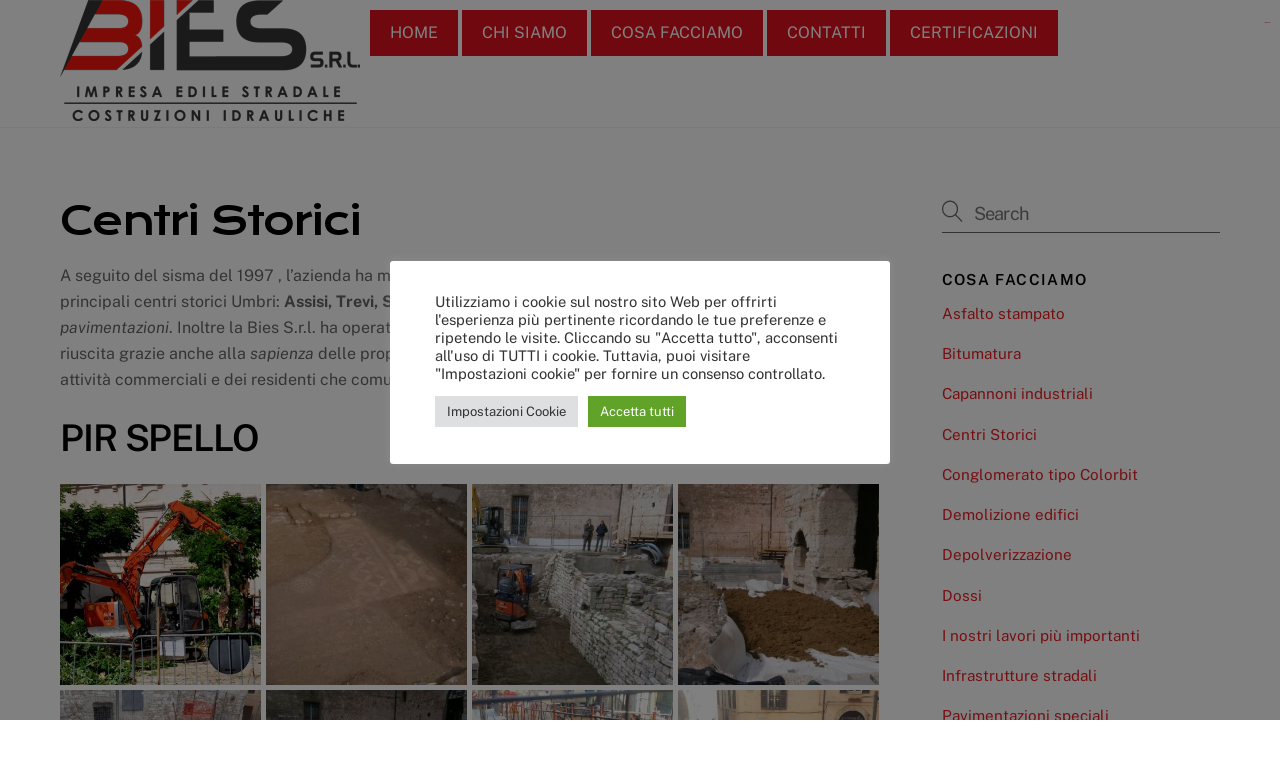

--- FILE ---
content_type: text/html; charset=UTF-8
request_url: https://biessrl.com/centri-storici/
body_size: 80138
content:
<!DOCTYPE html>
<html lang="it-IT">
<head>
        <meta charset="UTF-8">
        <meta name="viewport" content="width=device-width, initial-scale=1, minimum-scale=1">
        <style id="tb_inline_styles" data-no-optimize="1">.tb_animation_on{overflow-x:hidden}.themify_builder .wow{visibility:hidden;animation-fill-mode:both}[data-tf-animation]{will-change:transform,opacity,visibility}.themify_builder .tf_lax_done{transition-duration:.8s;transition-timing-function:cubic-bezier(.165,.84,.44,1)}[data-sticky-active].tb_sticky_scroll_active{z-index:1}[data-sticky-active].tb_sticky_scroll_active .hide-on-stick{display:none}@media(min-width:1281px){.hide-desktop{width:0!important;height:0!important;padding:0!important;visibility:hidden!important;margin:0!important;display:table-column!important;background:0!important;content-visibility:hidden;overflow:hidden!important}}@media(min-width:769px) and (max-width:1280px){.hide-tablet_landscape{width:0!important;height:0!important;padding:0!important;visibility:hidden!important;margin:0!important;display:table-column!important;background:0!important;content-visibility:hidden;overflow:hidden!important}}@media(min-width:681px) and (max-width:768px){.hide-tablet{width:0!important;height:0!important;padding:0!important;visibility:hidden!important;margin:0!important;display:table-column!important;background:0!important;content-visibility:hidden;overflow:hidden!important}}@media(max-width:680px){.hide-mobile{width:0!important;height:0!important;padding:0!important;visibility:hidden!important;margin:0!important;display:table-column!important;background:0!important;content-visibility:hidden;overflow:hidden!important}}@media(max-width:768px){div.module-gallery-grid{--galn:var(--galt)}}@media(max-width:680px){
                .themify_map.tf_map_loaded{width:100%!important}
                .ui.builder_button,.ui.nav li a{padding:.525em 1.15em}
                .fullheight>.row_inner:not(.tb_col_count_1){min-height:0}
                div.module-gallery-grid{--galn:var(--galm);gap:8px}
            }</style><noscript><style>.themify_builder .wow,.wow .tf_lazy{visibility:visible!important}</style></noscript>            <style id="tf_lazy_style" data-no-optimize="1">
                .tf_svg_lazy{
                    content-visibility:auto;
                    background-size:100% 25%!important;
                    background-repeat:no-repeat!important;
                    background-position:0 0, 0 33.4%,0 66.6%,0 100%!important;
                    transition:filter .3s linear!important;
                    filter:blur(25px)!important;                    transform:translateZ(0)
                }
                .tf_svg_lazy_loaded{
                    filter:blur(0)!important
                }
                [data-lazy]:is(.module,.module_row:not(.tb_first)),.module[data-lazy] .ui,.module_row[data-lazy]:not(.tb_first):is(>.row_inner,.module_column[data-lazy],.module_subrow[data-lazy]){
                    background-image:none!important
                }
            </style>
            <noscript>
                <style>
                    .tf_svg_lazy{
                        display:none!important
                    }
                </style>
            </noscript>
                    <style id="tf_lazy_common" data-no-optimize="1">
                        img{
                max-width:100%;
                height:auto
            }
                                    :where(.tf_in_flx,.tf_flx){display:inline-flex;flex-wrap:wrap;place-items:center}
            .tf_fa,:is(em,i) tf-lottie{display:inline-block;vertical-align:middle}:is(em,i) tf-lottie{width:1.5em;height:1.5em}.tf_fa{width:1em;height:1em;stroke-width:0;stroke:currentColor;overflow:visible;fill:currentColor;pointer-events:none;text-rendering:optimizeSpeed;buffered-rendering:static}#tf_svg symbol{overflow:visible}:where(.tf_lazy){position:relative;visibility:visible;display:block;opacity:.3}.wow .tf_lazy:not(.tf_swiper-slide){visibility:hidden;opacity:1}div.tf_audio_lazy audio{visibility:hidden;height:0;display:inline}.mejs-container{visibility:visible}.tf_iframe_lazy{transition:opacity .3s ease-in-out;min-height:10px}:where(.tf_flx),.tf_swiper-wrapper{display:flex}.tf_swiper-slide{flex-shrink:0;opacity:0;width:100%;height:100%}.tf_swiper-wrapper>br,.tf_lazy.tf_swiper-wrapper .tf_lazy:after,.tf_lazy.tf_swiper-wrapper .tf_lazy:before{display:none}.tf_lazy:after,.tf_lazy:before{content:'';display:inline-block;position:absolute;width:10px!important;height:10px!important;margin:0 3px;top:50%!important;inset-inline:auto 50%!important;border-radius:100%;background-color:currentColor;visibility:visible;animation:tf-hrz-loader infinite .75s cubic-bezier(.2,.68,.18,1.08)}.tf_lazy:after{width:6px!important;height:6px!important;inset-inline:50% auto!important;margin-top:3px;animation-delay:-.4s}@keyframes tf-hrz-loader{0%,100%{transform:scale(1);opacity:1}50%{transform:scale(.1);opacity:.6}}.tf_lazy_lightbox{position:fixed;background:rgba(11,11,11,.8);color:#ccc;top:0;left:0;display:flex;align-items:center;justify-content:center;z-index:999}.tf_lazy_lightbox .tf_lazy:after,.tf_lazy_lightbox .tf_lazy:before{background:#fff}.tf_vd_lazy,tf-lottie{display:flex;flex-wrap:wrap}tf-lottie{aspect-ratio:1.777}.tf_w.tf_vd_lazy video{width:100%;height:auto;position:static;object-fit:cover}
        </style>
        <meta name='robots' content='index, follow, max-image-preview:large, max-snippet:-1, max-video-preview:-1' />
	<style>img:is([sizes="auto" i], [sizes^="auto," i]) { contain-intrinsic-size: 3000px 1500px }</style>
	
	<!-- This site is optimized with the Yoast SEO plugin v26.4 - https://yoast.com/wordpress/plugins/seo/ -->
	<title>Centri Storici - Bies</title>
	<link rel="canonical" href="https://biessrl.com/centri-storici/" />
	<meta property="og:locale" content="it_IT" />
	<meta property="og:type" content="article" />
	<meta property="og:title" content="Centri Storici - Bies" />
	<meta property="og:description" content="A seguito del sisma del 1997 , l&#8217;azienda ha messo in campo tutta la sua dinamicità ed è intervenuta nei principali centri storici Umbri: Assisi, Trevi, Spello, Foligno per il rifacimento delle infrastrutture a rete e delle pavimentazioni. Inoltre la Bies S.r.l. ha operato scavando tra reperti storici con la massima professionalità ed è riuscita [&hellip;]" />
	<meta property="og:url" content="https://biessrl.com/centri-storici/" />
	<meta property="og:site_name" content="Bies" />
	<meta property="article:published_time" content="2019-04-16T15:19:08+00:00" />
	<meta property="article:modified_time" content="2025-12-05T07:23:14+00:00" />
	<meta property="og:image" content="https://biessrl.com/wp-content/uploads/2019/04/DSC_0041.jpg" />
	<meta property="og:image:width" content="1600" />
	<meta property="og:image:height" content="1067" />
	<meta property="og:image:type" content="image/jpeg" />
	<meta name="author" content="admin" />
	<meta name="twitter:card" content="summary_large_image" />
	<meta name="twitter:label1" content="Scritto da" />
	<meta name="twitter:data1" content="admin" />
	<meta name="twitter:label2" content="Tempo di lettura stimato" />
	<meta name="twitter:data2" content="1 minuto" />
	<script type="application/ld+json" class="yoast-schema-graph">{"@context":"https://schema.org","@graph":[{"@type":"WebPage","@id":"https://biessrl.com/centri-storici/","url":"https://biessrl.com/centri-storici/","name":"Centri Storici - Bies","isPartOf":{"@id":"https://biessrl.com/#website"},"primaryImageOfPage":{"@id":"https://biessrl.com/centri-storici/#primaryimage"},"image":{"@id":"https://biessrl.com/centri-storici/#primaryimage"},"thumbnailUrl":"https://biessrl.com/wp-content/uploads/2019/04/DSC_0041.jpg","datePublished":"2019-04-16T15:19:08+00:00","dateModified":"2025-12-05T07:23:14+00:00","author":{"@id":"https://biessrl.com/#/schema/person/3741885069bec328c866bede3313c778"},"breadcrumb":{"@id":"https://biessrl.com/centri-storici/#breadcrumb"},"inLanguage":"it-IT","potentialAction":[{"@type":"ReadAction","target":["https://biessrl.com/centri-storici/"]}]},{"@type":"ImageObject","inLanguage":"it-IT","@id":"https://biessrl.com/centri-storici/#primaryimage","url":"https://biessrl.com/wp-content/uploads/2019/04/DSC_0041.jpg","contentUrl":"https://biessrl.com/wp-content/uploads/2019/04/DSC_0041.jpg","width":1600,"height":1067},{"@type":"BreadcrumbList","@id":"https://biessrl.com/centri-storici/#breadcrumb","itemListElement":[{"@type":"ListItem","position":1,"name":"Home","item":"https://biessrl.com/"},{"@type":"ListItem","position":2,"name":"Centri Storici"}]},{"@type":"WebSite","@id":"https://biessrl.com/#website","url":"https://biessrl.com/","name":"Bies","description":"Edilizia Urbana","potentialAction":[{"@type":"SearchAction","target":{"@type":"EntryPoint","urlTemplate":"https://biessrl.com/?s={search_term_string}"},"query-input":{"@type":"PropertyValueSpecification","valueRequired":true,"valueName":"search_term_string"}}],"inLanguage":"it-IT"},{"@type":"Person","@id":"https://biessrl.com/#/schema/person/3741885069bec328c866bede3313c778","name":"admin","image":{"@type":"ImageObject","inLanguage":"it-IT","@id":"https://biessrl.com/#/schema/person/image/","url":"https://secure.gravatar.com/avatar/22336b7af9f392ed86c89884a4aae6d716c060f58747a15e57f661fd00e937f9?s=96&d=mm&r=g","contentUrl":"https://secure.gravatar.com/avatar/22336b7af9f392ed86c89884a4aae6d716c060f58747a15e57f661fd00e937f9?s=96&d=mm&r=g","caption":"admin"}}]}</script>
	<!-- / Yoast SEO plugin. -->


<link rel="alternate" type="application/rss+xml" title="Bies &raquo; Feed" href="https://biessrl.com/feed/" />
<link rel="alternate" type="application/rss+xml" title="Bies &raquo; Feed dei commenti" href="https://biessrl.com/comments/feed/" />
<link rel="alternate" type="application/rss+xml" title="Bies &raquo; Centri Storici Feed dei commenti" href="https://biessrl.com/centri-storici/feed/" />
<style id='global-styles-inline-css'>
:root{--wp--preset--aspect-ratio--square: 1;--wp--preset--aspect-ratio--4-3: 4/3;--wp--preset--aspect-ratio--3-4: 3/4;--wp--preset--aspect-ratio--3-2: 3/2;--wp--preset--aspect-ratio--2-3: 2/3;--wp--preset--aspect-ratio--16-9: 16/9;--wp--preset--aspect-ratio--9-16: 9/16;--wp--preset--color--black: #000000;--wp--preset--color--cyan-bluish-gray: #abb8c3;--wp--preset--color--white: #ffffff;--wp--preset--color--pale-pink: #f78da7;--wp--preset--color--vivid-red: #cf2e2e;--wp--preset--color--luminous-vivid-orange: #ff6900;--wp--preset--color--luminous-vivid-amber: #fcb900;--wp--preset--color--light-green-cyan: #7bdcb5;--wp--preset--color--vivid-green-cyan: #00d084;--wp--preset--color--pale-cyan-blue: #8ed1fc;--wp--preset--color--vivid-cyan-blue: #0693e3;--wp--preset--color--vivid-purple: #9b51e0;--wp--preset--gradient--vivid-cyan-blue-to-vivid-purple: linear-gradient(135deg,rgba(6,147,227,1) 0%,rgb(155,81,224) 100%);--wp--preset--gradient--light-green-cyan-to-vivid-green-cyan: linear-gradient(135deg,rgb(122,220,180) 0%,rgb(0,208,130) 100%);--wp--preset--gradient--luminous-vivid-amber-to-luminous-vivid-orange: linear-gradient(135deg,rgba(252,185,0,1) 0%,rgba(255,105,0,1) 100%);--wp--preset--gradient--luminous-vivid-orange-to-vivid-red: linear-gradient(135deg,rgba(255,105,0,1) 0%,rgb(207,46,46) 100%);--wp--preset--gradient--very-light-gray-to-cyan-bluish-gray: linear-gradient(135deg,rgb(238,238,238) 0%,rgb(169,184,195) 100%);--wp--preset--gradient--cool-to-warm-spectrum: linear-gradient(135deg,rgb(74,234,220) 0%,rgb(151,120,209) 20%,rgb(207,42,186) 40%,rgb(238,44,130) 60%,rgb(251,105,98) 80%,rgb(254,248,76) 100%);--wp--preset--gradient--blush-light-purple: linear-gradient(135deg,rgb(255,206,236) 0%,rgb(152,150,240) 100%);--wp--preset--gradient--blush-bordeaux: linear-gradient(135deg,rgb(254,205,165) 0%,rgb(254,45,45) 50%,rgb(107,0,62) 100%);--wp--preset--gradient--luminous-dusk: linear-gradient(135deg,rgb(255,203,112) 0%,rgb(199,81,192) 50%,rgb(65,88,208) 100%);--wp--preset--gradient--pale-ocean: linear-gradient(135deg,rgb(255,245,203) 0%,rgb(182,227,212) 50%,rgb(51,167,181) 100%);--wp--preset--gradient--electric-grass: linear-gradient(135deg,rgb(202,248,128) 0%,rgb(113,206,126) 100%);--wp--preset--gradient--midnight: linear-gradient(135deg,rgb(2,3,129) 0%,rgb(40,116,252) 100%);--wp--preset--font-size--small: 13px;--wp--preset--font-size--medium: clamp(14px, 0.875rem + ((1vw - 3.2px) * 0.469), 20px);--wp--preset--font-size--large: clamp(22.041px, 1.378rem + ((1vw - 3.2px) * 1.091), 36px);--wp--preset--font-size--x-large: clamp(25.014px, 1.563rem + ((1vw - 3.2px) * 1.327), 42px);--wp--preset--font-family--system-font: -apple-system,BlinkMacSystemFont,"Segoe UI",Roboto,Oxygen-Sans,Ubuntu,Cantarell,"Helvetica Neue",sans-serif;--wp--preset--spacing--20: 0.44rem;--wp--preset--spacing--30: 0.67rem;--wp--preset--spacing--40: 1rem;--wp--preset--spacing--50: 1.5rem;--wp--preset--spacing--60: 2.25rem;--wp--preset--spacing--70: 3.38rem;--wp--preset--spacing--80: 5.06rem;--wp--preset--shadow--natural: 6px 6px 9px rgba(0, 0, 0, 0.2);--wp--preset--shadow--deep: 12px 12px 50px rgba(0, 0, 0, 0.4);--wp--preset--shadow--sharp: 6px 6px 0px rgba(0, 0, 0, 0.2);--wp--preset--shadow--outlined: 6px 6px 0px -3px rgba(255, 255, 255, 1), 6px 6px rgba(0, 0, 0, 1);--wp--preset--shadow--crisp: 6px 6px 0px rgba(0, 0, 0, 1);}:where(body) { margin: 0; }.wp-site-blocks > .alignleft { float: left; margin-right: 2em; }.wp-site-blocks > .alignright { float: right; margin-left: 2em; }.wp-site-blocks > .aligncenter { justify-content: center; margin-left: auto; margin-right: auto; }:where(.wp-site-blocks) > * { margin-block-start: 24px; margin-block-end: 0; }:where(.wp-site-blocks) > :first-child { margin-block-start: 0; }:where(.wp-site-blocks) > :last-child { margin-block-end: 0; }:root { --wp--style--block-gap: 24px; }:root :where(.is-layout-flow) > :first-child{margin-block-start: 0;}:root :where(.is-layout-flow) > :last-child{margin-block-end: 0;}:root :where(.is-layout-flow) > *{margin-block-start: 24px;margin-block-end: 0;}:root :where(.is-layout-constrained) > :first-child{margin-block-start: 0;}:root :where(.is-layout-constrained) > :last-child{margin-block-end: 0;}:root :where(.is-layout-constrained) > *{margin-block-start: 24px;margin-block-end: 0;}:root :where(.is-layout-flex){gap: 24px;}:root :where(.is-layout-grid){gap: 24px;}.is-layout-flow > .alignleft{float: left;margin-inline-start: 0;margin-inline-end: 2em;}.is-layout-flow > .alignright{float: right;margin-inline-start: 2em;margin-inline-end: 0;}.is-layout-flow > .aligncenter{margin-left: auto !important;margin-right: auto !important;}.is-layout-constrained > .alignleft{float: left;margin-inline-start: 0;margin-inline-end: 2em;}.is-layout-constrained > .alignright{float: right;margin-inline-start: 2em;margin-inline-end: 0;}.is-layout-constrained > .aligncenter{margin-left: auto !important;margin-right: auto !important;}.is-layout-constrained > :where(:not(.alignleft):not(.alignright):not(.alignfull)){margin-left: auto !important;margin-right: auto !important;}body .is-layout-flex{display: flex;}.is-layout-flex{flex-wrap: wrap;align-items: center;}.is-layout-flex > :is(*, div){margin: 0;}body .is-layout-grid{display: grid;}.is-layout-grid > :is(*, div){margin: 0;}body{font-family: var(--wp--preset--font-family--system-font);font-size: var(--wp--preset--font-size--medium);line-height: 1.6;padding-top: 0px;padding-right: 0px;padding-bottom: 0px;padding-left: 0px;}a:where(:not(.wp-element-button)){text-decoration: underline;}:root :where(.wp-element-button, .wp-block-button__link){background-color: #32373c;border-width: 0;color: #fff;font-family: inherit;font-size: inherit;line-height: inherit;padding: calc(0.667em + 2px) calc(1.333em + 2px);text-decoration: none;}.has-black-color{color: var(--wp--preset--color--black) !important;}.has-cyan-bluish-gray-color{color: var(--wp--preset--color--cyan-bluish-gray) !important;}.has-white-color{color: var(--wp--preset--color--white) !important;}.has-pale-pink-color{color: var(--wp--preset--color--pale-pink) !important;}.has-vivid-red-color{color: var(--wp--preset--color--vivid-red) !important;}.has-luminous-vivid-orange-color{color: var(--wp--preset--color--luminous-vivid-orange) !important;}.has-luminous-vivid-amber-color{color: var(--wp--preset--color--luminous-vivid-amber) !important;}.has-light-green-cyan-color{color: var(--wp--preset--color--light-green-cyan) !important;}.has-vivid-green-cyan-color{color: var(--wp--preset--color--vivid-green-cyan) !important;}.has-pale-cyan-blue-color{color: var(--wp--preset--color--pale-cyan-blue) !important;}.has-vivid-cyan-blue-color{color: var(--wp--preset--color--vivid-cyan-blue) !important;}.has-vivid-purple-color{color: var(--wp--preset--color--vivid-purple) !important;}.has-black-background-color{background-color: var(--wp--preset--color--black) !important;}.has-cyan-bluish-gray-background-color{background-color: var(--wp--preset--color--cyan-bluish-gray) !important;}.has-white-background-color{background-color: var(--wp--preset--color--white) !important;}.has-pale-pink-background-color{background-color: var(--wp--preset--color--pale-pink) !important;}.has-vivid-red-background-color{background-color: var(--wp--preset--color--vivid-red) !important;}.has-luminous-vivid-orange-background-color{background-color: var(--wp--preset--color--luminous-vivid-orange) !important;}.has-luminous-vivid-amber-background-color{background-color: var(--wp--preset--color--luminous-vivid-amber) !important;}.has-light-green-cyan-background-color{background-color: var(--wp--preset--color--light-green-cyan) !important;}.has-vivid-green-cyan-background-color{background-color: var(--wp--preset--color--vivid-green-cyan) !important;}.has-pale-cyan-blue-background-color{background-color: var(--wp--preset--color--pale-cyan-blue) !important;}.has-vivid-cyan-blue-background-color{background-color: var(--wp--preset--color--vivid-cyan-blue) !important;}.has-vivid-purple-background-color{background-color: var(--wp--preset--color--vivid-purple) !important;}.has-black-border-color{border-color: var(--wp--preset--color--black) !important;}.has-cyan-bluish-gray-border-color{border-color: var(--wp--preset--color--cyan-bluish-gray) !important;}.has-white-border-color{border-color: var(--wp--preset--color--white) !important;}.has-pale-pink-border-color{border-color: var(--wp--preset--color--pale-pink) !important;}.has-vivid-red-border-color{border-color: var(--wp--preset--color--vivid-red) !important;}.has-luminous-vivid-orange-border-color{border-color: var(--wp--preset--color--luminous-vivid-orange) !important;}.has-luminous-vivid-amber-border-color{border-color: var(--wp--preset--color--luminous-vivid-amber) !important;}.has-light-green-cyan-border-color{border-color: var(--wp--preset--color--light-green-cyan) !important;}.has-vivid-green-cyan-border-color{border-color: var(--wp--preset--color--vivid-green-cyan) !important;}.has-pale-cyan-blue-border-color{border-color: var(--wp--preset--color--pale-cyan-blue) !important;}.has-vivid-cyan-blue-border-color{border-color: var(--wp--preset--color--vivid-cyan-blue) !important;}.has-vivid-purple-border-color{border-color: var(--wp--preset--color--vivid-purple) !important;}.has-vivid-cyan-blue-to-vivid-purple-gradient-background{background: var(--wp--preset--gradient--vivid-cyan-blue-to-vivid-purple) !important;}.has-light-green-cyan-to-vivid-green-cyan-gradient-background{background: var(--wp--preset--gradient--light-green-cyan-to-vivid-green-cyan) !important;}.has-luminous-vivid-amber-to-luminous-vivid-orange-gradient-background{background: var(--wp--preset--gradient--luminous-vivid-amber-to-luminous-vivid-orange) !important;}.has-luminous-vivid-orange-to-vivid-red-gradient-background{background: var(--wp--preset--gradient--luminous-vivid-orange-to-vivid-red) !important;}.has-very-light-gray-to-cyan-bluish-gray-gradient-background{background: var(--wp--preset--gradient--very-light-gray-to-cyan-bluish-gray) !important;}.has-cool-to-warm-spectrum-gradient-background{background: var(--wp--preset--gradient--cool-to-warm-spectrum) !important;}.has-blush-light-purple-gradient-background{background: var(--wp--preset--gradient--blush-light-purple) !important;}.has-blush-bordeaux-gradient-background{background: var(--wp--preset--gradient--blush-bordeaux) !important;}.has-luminous-dusk-gradient-background{background: var(--wp--preset--gradient--luminous-dusk) !important;}.has-pale-ocean-gradient-background{background: var(--wp--preset--gradient--pale-ocean) !important;}.has-electric-grass-gradient-background{background: var(--wp--preset--gradient--electric-grass) !important;}.has-midnight-gradient-background{background: var(--wp--preset--gradient--midnight) !important;}.has-small-font-size{font-size: var(--wp--preset--font-size--small) !important;}.has-medium-font-size{font-size: var(--wp--preset--font-size--medium) !important;}.has-large-font-size{font-size: var(--wp--preset--font-size--large) !important;}.has-x-large-font-size{font-size: var(--wp--preset--font-size--x-large) !important;}.has-system-font-font-family{font-family: var(--wp--preset--font-family--system-font) !important;}
:root :where(.wp-block-pullquote){font-size: clamp(0.984em, 0.984rem + ((1vw - 0.2em) * 0.645), 1.5em);line-height: 1.6;}
</style>
<link rel="preload" href="https://biessrl.com/wp-content/plugins/cookie-law-info/legacy/public/css/cookie-law-info-public.css?ver=3.3.6" as="style"><link rel='stylesheet' id='cookie-law-info-css' href='https://biessrl.com/wp-content/plugins/cookie-law-info/legacy/public/css/cookie-law-info-public.css?ver=3.3.6' media='all' />
<link rel="preload" href="https://biessrl.com/wp-content/plugins/cookie-law-info/legacy/public/css/cookie-law-info-gdpr.css?ver=3.3.6" as="style"><link rel='stylesheet' id='cookie-law-info-gdpr-css' href='https://biessrl.com/wp-content/plugins/cookie-law-info/legacy/public/css/cookie-law-info-gdpr.css?ver=3.3.6' media='all' />
<script src="https://biessrl.com/wp-includes/js/jquery/jquery.min.js?ver=3.7.1" id="jquery-core-js"></script>
<script id="cookie-law-info-js-extra">
var Cli_Data = {"nn_cookie_ids":[],"cookielist":[],"non_necessary_cookies":[],"ccpaEnabled":"","ccpaRegionBased":"","ccpaBarEnabled":"","strictlyEnabled":["necessary","obligatoire"],"ccpaType":"gdpr","js_blocking":"1","custom_integration":"","triggerDomRefresh":"","secure_cookies":""};
var cli_cookiebar_settings = {"animate_speed_hide":"500","animate_speed_show":"500","background":"#FFF","border":"#b1a6a6c2","border_on":"","button_1_button_colour":"#61a229","button_1_button_hover":"#4e8221","button_1_link_colour":"#fff","button_1_as_button":"1","button_1_new_win":"","button_2_button_colour":"#333","button_2_button_hover":"#292929","button_2_link_colour":"#444","button_2_as_button":"","button_2_hidebar":"","button_3_button_colour":"#dedfe0","button_3_button_hover":"#b2b2b3","button_3_link_colour":"#333333","button_3_as_button":"1","button_3_new_win":"","button_4_button_colour":"#dedfe0","button_4_button_hover":"#b2b2b3","button_4_link_colour":"#333333","button_4_as_button":"1","button_7_button_colour":"#61a229","button_7_button_hover":"#4e8221","button_7_link_colour":"#fff","button_7_as_button":"1","button_7_new_win":"","font_family":"inherit","header_fix":"","notify_animate_hide":"1","notify_animate_show":"","notify_div_id":"#cookie-law-info-bar","notify_position_horizontal":"right","notify_position_vertical":"bottom","scroll_close":"","scroll_close_reload":"","accept_close_reload":"","reject_close_reload":"","showagain_tab":"","showagain_background":"#fff","showagain_border":"#000","showagain_div_id":"#cookie-law-info-again","showagain_x_position":"100px","text":"#333333","show_once_yn":"","show_once":"10000","logging_on":"","as_popup":"","popup_overlay":"1","bar_heading_text":"","cookie_bar_as":"popup","popup_showagain_position":"bottom-right","widget_position":"left"};
var log_object = {"ajax_url":"https:\/\/biessrl.com\/wp-admin\/admin-ajax.php"};
</script>
<script src="https://biessrl.com/wp-content/plugins/cookie-law-info/legacy/public/js/cookie-law-info-public.js?ver=3.3.6" id="cookie-law-info-js"></script>
<link rel="https://api.w.org/" href="https://biessrl.com/wp-json/" /><link rel="alternate" title="JSON" type="application/json" href="https://biessrl.com/wp-json/wp/v2/posts/670" /><link rel="EditURI" type="application/rsd+xml" title="RSD" href="https://biessrl.com/xmlrpc.php?rsd" />
<link rel="alternate" title="oEmbed (JSON)" type="application/json+oembed" href="https://biessrl.com/wp-json/oembed/1.0/embed?url=https%3A%2F%2Fbiessrl.com%2Fcentri-storici%2F" />
<link rel="alternate" title="oEmbed (XML)" type="text/xml+oembed" href="https://biessrl.com/wp-json/oembed/1.0/embed?url=https%3A%2F%2Fbiessrl.com%2Fcentri-storici%2F&#038;format=xml" />

	<style>
	@keyframes themifyAnimatedBG{
		0%{background-color:#33baab}100%{background-color:#e33b9e}50%{background-color:#4961d7}33.3%{background-color:#2ea85c}25%{background-color:#2bb8ed}20%{background-color:#dd5135}
	}
	.module_row.animated-bg{
		animation:themifyAnimatedBG 30000ms infinite alternate
	}
	</style>
	<link rel="icon" href="https://biessrl.com/wp-content/uploads/2019/06/icona-bies.jpg" sizes="32x32" />
<link rel="icon" href="https://biessrl.com/wp-content/uploads/2019/06/icona-bies.jpg" sizes="192x192" />
<link rel="apple-touch-icon" href="https://biessrl.com/wp-content/uploads/2019/06/icona-bies.jpg" />
<meta name="msapplication-TileImage" content="https://biessrl.com/wp-content/uploads/2019/06/icona-bies.jpg" />
<link rel="prefetch" href="https://biessrl.com/wp-content/themes/themify-ultra/js/themify-script.js?ver=8.0.6" as="script" fetchpriority="low"><link rel="prefetch" href="https://biessrl.com/wp-content/themes/themify-ultra/themify/js/modules/themify-sidemenu.js?ver=8.1.8" as="script" fetchpriority="low"><link rel="preload" href="https://biessrl.com/wp-content/uploads/2019/04/logo-BIES300.png" as="image"><link rel="preload" href="https://biessrl.com/wp-content/uploads/2019/04/logo-BIES150.png" as="image"><style id="tf_gf_fonts_style">@font-face{font-family:'Krona One';font-display:swap;src:url(https://fonts.gstatic.com/s/kronaone/v14/jAnEgHdjHcjgfIb1ZcUyOIWg7cU.woff2) format('woff2');unicode-range:U+0100-02BA,U+02BD-02C5,U+02C7-02CC,U+02CE-02D7,U+02DD-02FF,U+0304,U+0308,U+0329,U+1D00-1DBF,U+1E00-1E9F,U+1EF2-1EFF,U+2020,U+20A0-20AB,U+20AD-20C0,U+2113,U+2C60-2C7F,U+A720-A7FF;}@font-face{font-family:'Krona One';font-display:swap;src:url(https://fonts.gstatic.com/s/kronaone/v14/jAnEgHdjHcjgfIb1ZcUyNoWg.woff2) format('woff2');unicode-range:U+0000-00FF,U+0131,U+0152-0153,U+02BB-02BC,U+02C6,U+02DA,U+02DC,U+0304,U+0308,U+0329,U+2000-206F,U+20AC,U+2122,U+2191,U+2193,U+2212,U+2215,U+FEFF,U+FFFD;}@font-face{font-family:'Public Sans';font-style:italic;font-display:swap;src:url(https://fonts.gstatic.com/s/publicsans/v20/ijwTs572Xtc6ZYQws9YVwnNDTJPax9k0.woff2) format('woff2');unicode-range:U+0102-0103,U+0110-0111,U+0128-0129,U+0168-0169,U+01A0-01A1,U+01AF-01B0,U+0300-0301,U+0303-0304,U+0308-0309,U+0323,U+0329,U+1EA0-1EF9,U+20AB;}@font-face{font-family:'Public Sans';font-style:italic;font-display:swap;src:url(https://fonts.gstatic.com/s/publicsans/v20/ijwTs572Xtc6ZYQws9YVwnNDTJLax9k0.woff2) format('woff2');unicode-range:U+0100-02BA,U+02BD-02C5,U+02C7-02CC,U+02CE-02D7,U+02DD-02FF,U+0304,U+0308,U+0329,U+1D00-1DBF,U+1E00-1E9F,U+1EF2-1EFF,U+2020,U+20A0-20AB,U+20AD-20C0,U+2113,U+2C60-2C7F,U+A720-A7FF;}@font-face{font-family:'Public Sans';font-style:italic;font-display:swap;src:url(https://fonts.gstatic.com/s/publicsans/v20/ijwTs572Xtc6ZYQws9YVwnNDTJzaxw.woff2) format('woff2');unicode-range:U+0000-00FF,U+0131,U+0152-0153,U+02BB-02BC,U+02C6,U+02DA,U+02DC,U+0304,U+0308,U+0329,U+2000-206F,U+20AC,U+2122,U+2191,U+2193,U+2212,U+2215,U+FEFF,U+FFFD;}@font-face{font-family:'Public Sans';font-style:italic;font-weight:600;font-display:swap;src:url(https://fonts.gstatic.com/s/publicsans/v20/ijwTs572Xtc6ZYQws9YVwnNDTJPax9k0.woff2) format('woff2');unicode-range:U+0102-0103,U+0110-0111,U+0128-0129,U+0168-0169,U+01A0-01A1,U+01AF-01B0,U+0300-0301,U+0303-0304,U+0308-0309,U+0323,U+0329,U+1EA0-1EF9,U+20AB;}@font-face{font-family:'Public Sans';font-style:italic;font-weight:600;font-display:swap;src:url(https://fonts.gstatic.com/s/publicsans/v20/ijwTs572Xtc6ZYQws9YVwnNDTJLax9k0.woff2) format('woff2');unicode-range:U+0100-02BA,U+02BD-02C5,U+02C7-02CC,U+02CE-02D7,U+02DD-02FF,U+0304,U+0308,U+0329,U+1D00-1DBF,U+1E00-1E9F,U+1EF2-1EFF,U+2020,U+20A0-20AB,U+20AD-20C0,U+2113,U+2C60-2C7F,U+A720-A7FF;}@font-face{font-family:'Public Sans';font-style:italic;font-weight:600;font-display:swap;src:url(https://fonts.gstatic.com/s/publicsans/v20/ijwTs572Xtc6ZYQws9YVwnNDTJzaxw.woff2) format('woff2');unicode-range:U+0000-00FF,U+0131,U+0152-0153,U+02BB-02BC,U+02C6,U+02DA,U+02DC,U+0304,U+0308,U+0329,U+2000-206F,U+20AC,U+2122,U+2191,U+2193,U+2212,U+2215,U+FEFF,U+FFFD;}@font-face{font-family:'Public Sans';font-style:italic;font-weight:700;font-display:swap;src:url(https://fonts.gstatic.com/s/publicsans/v20/ijwTs572Xtc6ZYQws9YVwnNDTJPax9k0.woff2) format('woff2');unicode-range:U+0102-0103,U+0110-0111,U+0128-0129,U+0168-0169,U+01A0-01A1,U+01AF-01B0,U+0300-0301,U+0303-0304,U+0308-0309,U+0323,U+0329,U+1EA0-1EF9,U+20AB;}@font-face{font-family:'Public Sans';font-style:italic;font-weight:700;font-display:swap;src:url(https://fonts.gstatic.com/s/publicsans/v20/ijwTs572Xtc6ZYQws9YVwnNDTJLax9k0.woff2) format('woff2');unicode-range:U+0100-02BA,U+02BD-02C5,U+02C7-02CC,U+02CE-02D7,U+02DD-02FF,U+0304,U+0308,U+0329,U+1D00-1DBF,U+1E00-1E9F,U+1EF2-1EFF,U+2020,U+20A0-20AB,U+20AD-20C0,U+2113,U+2C60-2C7F,U+A720-A7FF;}@font-face{font-family:'Public Sans';font-style:italic;font-weight:700;font-display:swap;src:url(https://fonts.gstatic.com/s/publicsans/v20/ijwTs572Xtc6ZYQws9YVwnNDTJzaxw.woff2) format('woff2');unicode-range:U+0000-00FF,U+0131,U+0152-0153,U+02BB-02BC,U+02C6,U+02DA,U+02DC,U+0304,U+0308,U+0329,U+2000-206F,U+20AC,U+2122,U+2191,U+2193,U+2212,U+2215,U+FEFF,U+FFFD;}@font-face{font-family:'Public Sans';font-display:swap;src:url(https://fonts.gstatic.com/s/publicsans/v20/ijwRs572Xtc6ZYQws9YVwnNJfJ7Cww.woff2) format('woff2');unicode-range:U+0102-0103,U+0110-0111,U+0128-0129,U+0168-0169,U+01A0-01A1,U+01AF-01B0,U+0300-0301,U+0303-0304,U+0308-0309,U+0323,U+0329,U+1EA0-1EF9,U+20AB;}@font-face{font-family:'Public Sans';font-display:swap;src:url(https://fonts.gstatic.com/s/publicsans/v20/ijwRs572Xtc6ZYQws9YVwnNIfJ7Cww.woff2) format('woff2');unicode-range:U+0100-02BA,U+02BD-02C5,U+02C7-02CC,U+02CE-02D7,U+02DD-02FF,U+0304,U+0308,U+0329,U+1D00-1DBF,U+1E00-1E9F,U+1EF2-1EFF,U+2020,U+20A0-20AB,U+20AD-20C0,U+2113,U+2C60-2C7F,U+A720-A7FF;}@font-face{font-family:'Public Sans';font-display:swap;src:url(https://fonts.gstatic.com/s/publicsans/v20/ijwRs572Xtc6ZYQws9YVwnNGfJ4.woff2) format('woff2');unicode-range:U+0000-00FF,U+0131,U+0152-0153,U+02BB-02BC,U+02C6,U+02DA,U+02DC,U+0304,U+0308,U+0329,U+2000-206F,U+20AC,U+2122,U+2191,U+2193,U+2212,U+2215,U+FEFF,U+FFFD;}@font-face{font-family:'Public Sans';font-weight:600;font-display:swap;src:url(https://fonts.gstatic.com/s/publicsans/v20/ijwRs572Xtc6ZYQws9YVwnNJfJ7Cww.woff2) format('woff2');unicode-range:U+0102-0103,U+0110-0111,U+0128-0129,U+0168-0169,U+01A0-01A1,U+01AF-01B0,U+0300-0301,U+0303-0304,U+0308-0309,U+0323,U+0329,U+1EA0-1EF9,U+20AB;}@font-face{font-family:'Public Sans';font-weight:600;font-display:swap;src:url(https://fonts.gstatic.com/s/publicsans/v20/ijwRs572Xtc6ZYQws9YVwnNIfJ7Cww.woff2) format('woff2');unicode-range:U+0100-02BA,U+02BD-02C5,U+02C7-02CC,U+02CE-02D7,U+02DD-02FF,U+0304,U+0308,U+0329,U+1D00-1DBF,U+1E00-1E9F,U+1EF2-1EFF,U+2020,U+20A0-20AB,U+20AD-20C0,U+2113,U+2C60-2C7F,U+A720-A7FF;}@font-face{font-family:'Public Sans';font-weight:600;font-display:swap;src:url(https://fonts.gstatic.com/s/publicsans/v20/ijwRs572Xtc6ZYQws9YVwnNGfJ4.woff2) format('woff2');unicode-range:U+0000-00FF,U+0131,U+0152-0153,U+02BB-02BC,U+02C6,U+02DA,U+02DC,U+0304,U+0308,U+0329,U+2000-206F,U+20AC,U+2122,U+2191,U+2193,U+2212,U+2215,U+FEFF,U+FFFD;}@font-face{font-family:'Public Sans';font-weight:700;font-display:swap;src:url(https://fonts.gstatic.com/s/publicsans/v20/ijwRs572Xtc6ZYQws9YVwnNJfJ7Cww.woff2) format('woff2');unicode-range:U+0102-0103,U+0110-0111,U+0128-0129,U+0168-0169,U+01A0-01A1,U+01AF-01B0,U+0300-0301,U+0303-0304,U+0308-0309,U+0323,U+0329,U+1EA0-1EF9,U+20AB;}@font-face{font-family:'Public Sans';font-weight:700;font-display:swap;src:url(https://fonts.gstatic.com/s/publicsans/v20/ijwRs572Xtc6ZYQws9YVwnNIfJ7Cww.woff2) format('woff2');unicode-range:U+0100-02BA,U+02BD-02C5,U+02C7-02CC,U+02CE-02D7,U+02DD-02FF,U+0304,U+0308,U+0329,U+1D00-1DBF,U+1E00-1E9F,U+1EF2-1EFF,U+2020,U+20A0-20AB,U+20AD-20C0,U+2113,U+2C60-2C7F,U+A720-A7FF;}@font-face{font-family:'Public Sans';font-weight:700;font-display:swap;src:url(https://fonts.gstatic.com/s/publicsans/v20/ijwRs572Xtc6ZYQws9YVwnNGfJ4.woff2) format('woff2');unicode-range:U+0000-00FF,U+0131,U+0152-0153,U+02BB-02BC,U+02C6,U+02DA,U+02DC,U+0304,U+0308,U+0329,U+2000-206F,U+20AC,U+2122,U+2191,U+2193,U+2212,U+2215,U+FEFF,U+FFFD;}</style><link rel="preload" fetchpriority="high" href="https://biessrl.com/wp-content/uploads/themify-concate/3307184900/themify-4289724390.css" as="style"><link fetchpriority="high" id="themify_concate-css" rel="stylesheet" href="https://biessrl.com/wp-content/uploads/themify-concate/3307184900/themify-4289724390.css"></head>
<body data-rsssl=1 class="wp-singular post-template-default single single-post postid-670 single-format-standard wp-theme-themify-ultra skin-default sidebar1 default_width no-home tb_animation_on ready-view header-horizontal fixed-header-enabled footer-left-col tagline-off search-off single-classic-layout sidemenu-active">
<a class="screen-reader-text skip-to-content" href="#content">Skip to content</a><svg id="tf_svg" style="display:none"><defs><symbol id="tf-ti-search" viewBox="0 0 32 32"><path d="m31.25 29.875-1.313 1.313-9.75-9.75a12.019 12.019 0 0 1-7.938 3c-6.75 0-12.25-5.5-12.25-12.25 0-3.25 1.25-6.375 3.563-8.688C5.875 1.25 8.937-.063 12.25-.063c6.75 0 12.25 5.5 12.25 12.25 0 3-1.125 5.813-3 7.938zm-19-7.312c5.688 0 10.313-4.688 10.313-10.375S17.938 1.813 12.25 1.813c-2.813 0-5.375 1.125-7.313 3.063-2 1.938-3.063 4.563-3.063 7.313 0 5.688 4.625 10.375 10.375 10.375z"/></symbol></defs></svg><script> </script><div id="pagewrap" class="tf_box hfeed site">
					<div id="headerwrap"  class=' tf_box'>

			
										                                                    <div class="header-icons tf_hide">
                                <a id="menu-icon" class="tf_inline_b tf_text_dec" href="#mobile-menu" aria-label="Menu"><span class="menu-icon-inner tf_inline_b tf_vmiddle tf_overflow"></span><span class="screen-reader-text">Menu</span></a>
				                            </div>
                        
			<header id="header" class="tf_box pagewidth tf_clearfix" itemscope="itemscope" itemtype="https://schema.org/WPHeader">

	            
	            <div class="header-bar tf_box">
				    <div id="site-logo"><a href="https://biessrl.com" title="Bies"><img  src="https://biessrl.com/wp-content/uploads/2019/04/logo-BIES300.png" alt="Bies" class="site-logo-image" width="300" height="121" data-tf-not-load="1" fetchpriority="high"></a></div>				</div>
				<!-- /.header-bar -->

									<div id="mobile-menu" class="sidemenu sidemenu-off tf_scrollbar">
												
						<div class="navbar-wrapper tf_clearfix">
                            																						<div class="social-widget tf_inline_b tf_vmiddle">
																	    								</div>
								<!-- /.social-widget -->
							
							
							
							<nav id="main-nav-wrap" itemscope="itemscope" itemtype="https://schema.org/SiteNavigationElement">
								<ul id="main-nav" class="main-nav tf_clearfix tf_box"><li  id="menu-item-691" class="menu-item-page-80 menu-item menu-item-type-post_type menu-item-object-page menu-item-home menu-item-691"><a  href="https://biessrl.com/">Home</a> </li>
<li  id="menu-item-692" class="menu-item-custom-692 menu-item menu-item-type-custom menu-item-object-custom menu-item-home menu-item-692"><a  href="https://biessrl.com/#chi-siamo">Chi siamo</a> </li>
<li  id="menu-item-693" class="current-menu-ancestor current-menu-parent menu-item-custom-693 menu-item menu-item-type-custom menu-item-object-custom menu-item-home menu-item-has-children has-sub-menu menu-item-693" aria-haspopup="true"><a  href="https://biessrl.com/#cosa-facciamo">Cosa facciamo<span class="child-arrow"></span></a> <ul class="sub-menu"><li  id="menu-item-694" class="menu-item-post-144 menu-item menu-item-type-post_type menu-item-object-post menu-item-694 menu-post-144-parent-693"><a  href="https://biessrl.com/realizzazione-aree-verdi/">Realizzazione Aree Verdi</a> </li>
<li  id="menu-item-695" class="menu-item-post-150 menu-item menu-item-type-post_type menu-item-object-post menu-item-695 menu-post-150-parent-693"><a  href="https://biessrl.com/asfalto-stampato/">Asfalto stampato</a> </li>
<li  id="menu-item-696" class="menu-item-post-179 menu-item menu-item-type-post_type menu-item-object-post menu-item-696 menu-post-179-parent-693"><a  href="https://biessrl.com/bitumatura/">Bitumatura</a> </li>
<li  id="menu-item-697" class="menu-item-post-186 menu-item menu-item-type-post_type menu-item-object-post menu-item-697 menu-post-186-parent-693"><a  href="https://biessrl.com/capannoni-industriali/">Capannoni industriali</a> </li>
<li  id="menu-item-1104" class="current-menu-item menu-item-post-670 menu-item menu-item-type-post_type menu-item-object-post menu-item-1104 menu-post-670-parent-693"><a  href="https://biessrl.com/centri-storici/">Centri Storici</a> </li>
<li  id="menu-item-698" class="menu-item-post-154 menu-item menu-item-type-post_type menu-item-object-post menu-item-698 menu-post-154-parent-693"><a  href="https://biessrl.com/conglomerato-tipo-colorbit/">Conglomerato tipo Colorbit</a> </li>
<li  id="menu-item-699" class="menu-item-post-182 menu-item menu-item-type-post_type menu-item-object-post menu-item-699 menu-post-182-parent-693"><a  href="https://biessrl.com/demolizione/">Demolizione edifici</a> </li>
<li  id="menu-item-700" class="menu-item-post-158 menu-item menu-item-type-post_type menu-item-object-post menu-item-700 menu-post-158-parent-693"><a  href="https://biessrl.com/depolverizzazione/">Depolverizzazione</a> </li>
<li  id="menu-item-701" class="menu-item-post-162 menu-item menu-item-type-post_type menu-item-object-post menu-item-701 menu-post-162-parent-693"><a  href="https://biessrl.com/dossi/">Dossi</a> </li>
<li  id="menu-item-1102" class="menu-item-post-933 menu-item menu-item-type-post_type menu-item-object-post menu-item-1102 menu-post-933-parent-693"><a  href="https://biessrl.com/i-nostri-lavori-piu-importanti/">I nostri lavori più importanti</a> </li>
<li  id="menu-item-1103" class="menu-item-post-741 menu-item menu-item-type-post_type menu-item-object-post menu-item-1103 menu-post-741-parent-693"><a  href="https://biessrl.com/infrastrutture-stradali/">Infrastrutture stradali</a> </li>
<li  id="menu-item-702" class="menu-item-post-190 menu-item menu-item-type-post_type menu-item-object-post menu-item-702 menu-post-190-parent-693"><a  href="https://biessrl.com/pavimentazioni-speciali/">Pavimentazioni<br>speciali</a> </li>
<li  id="menu-item-703" class="menu-item-post-167 menu-item menu-item-type-post_type menu-item-object-post menu-item-703 menu-post-167-parent-693"><a  href="https://biessrl.com/scavi/">Scavi</a> </li>
<li  id="menu-item-704" class="menu-item-post-175 menu-item menu-item-type-post_type menu-item-object-post menu-item-704 menu-post-175-parent-693"><a  href="https://biessrl.com/termoplastico/">Termoplastico</a> </li>
<li  id="menu-item-705" class="menu-item-post-171 menu-item menu-item-type-post_type menu-item-object-post menu-item-705 menu-post-171-parent-693"><a  href="https://biessrl.com/terre-armate/">Terre Armate</a> </li>
<li  id="menu-item-1105" class="menu-item-post-669 menu-item menu-item-type-post_type menu-item-object-post menu-item-1105 menu-post-669-parent-693"><a  href="https://biessrl.com/urbanizzazioni/">Urbanizzazioni</a> </li>
</ul></li>
<li  id="menu-item-706" class="menu-item-custom-706 menu-item menu-item-type-custom menu-item-object-custom menu-item-home menu-item-706"><a  href="https://biessrl.com/#contatti">Contatti</a> </li>
<li  id="menu-item-1025" class="menu-item-page-1023 menu-item menu-item-type-post_type menu-item-object-page menu-item-1025"><a  href="https://biessrl.com/certificazioni/">Certificazioni</a> </li>
</ul>							</nav>
							<!-- /#main-nav-wrap -->
                                                    </div>

																				<!-- /header-widgets -->
						
							<a id="menu-icon-close" aria-label="Close menu" class="tf_close tf_hide" href="#"><span class="screen-reader-text">Close Menu</span></a>

																	</div><!-- #mobile-menu -->
                     					<!-- /#mobile-menu -->
				
				
				
			</header>
			<!-- /#header -->
				        
		</div>
		<!-- /#headerwrap -->
	
	<div id="body" class="tf_box tf_clear tf_mw tf_clearfix">
		
		    <!-- layout-container -->
    <div id="layout" class="pagewidth tf_box tf_clearfix">
	<!-- content -->
<main id="content" class="tf_box tf_clearfix">
        
	<article id="post-670" class="post tf_clearfix post-670 type-post status-publish format-standard hentry category-cosa-facciamo has-post-title no-post-date has-post-category has-post-tag has-post-comment has-post-author ">
	    
		<div class="post-content">
		<div class="post-content-inner">

			
			<h1 class="post-title entry-title"><a href="https://biessrl.com/centri-storici/">Centri Storici</a></h1>
			
			
			        <div class="entry-content">

                                        <p>A seguito del sisma del 1997 , l&#8217;azienda ha messo in campo tutta la sua dinamicità ed è intervenuta nei principali centri storici Umbri: <strong>Assisi, Trevi, Spello, Foligno</strong> per il rifacimento delle<em> infrastrutture a rete</em> e delle <em>pavimentazioni</em>. Inoltre la Bies S.r.l. ha operato scavando tra <strong>reperti storici</strong> con la massima professionalità ed è riuscita grazie anche alla <em>sapienza</em> delle proprie maestranze a conciliare la produttività con la <strong>necessità</strong> delle attività commerciali e dei residenti che comunque hanno <em>continuato</em> ad operare nell&#8217;ambito dei centri storici.</p>
<h2>PIR SPELLO</h2>
<div id='gallery-1' class='gallery galleryid-670 gallery-columns-4 gallery-size-thumbnail'><figure class='gallery-item'>
			<div class='gallery-icon landscape'>
				<a href='https://biessrl.com/wp-content/uploads/2019/04/DSC_8182-e1558515521366.jpg'><img data-tf-not-load="1" fetchpriority="high" decoding="async" width="350" height="350" src="https://biessrl.com/wp-content/uploads/2019/04/DSC_8182-350x350.jpg" class="attachment-thumbnail size-thumbnail" alt="" /></a>
			</div></figure><figure class='gallery-item'>
			<div class='gallery-icon landscape'>
				<a href='https://biessrl.com/wp-content/uploads/2019/04/P4030012-e1558706908606.jpg'><img loading="lazy" decoding="async" width="350" height="350" src="https://biessrl.com/wp-content/uploads/2019/04/P4030012-e1558706908606-350x350.jpg" class="attachment-thumbnail size-thumbnail" alt="" /></a>
			</div></figure><figure class='gallery-item'>
			<div class='gallery-icon landscape'>
				<a href='https://biessrl.com/wp-content/uploads/2019/04/P3050026-e1558706873837.jpg'><img loading="lazy" decoding="async" width="350" height="350" src="https://biessrl.com/wp-content/uploads/2019/04/P3050026-e1558706873837-350x350.jpg" class="attachment-thumbnail size-thumbnail" alt="" /></a>
			</div></figure><figure class='gallery-item'>
			<div class='gallery-icon landscape'>
				<a href='https://biessrl.com/wp-content/uploads/2019/04/P3190016-e1558706921599.jpg'><img loading="lazy" decoding="async" width="350" height="350" src="https://biessrl.com/wp-content/uploads/2019/04/P3190016-e1558706921599-350x350.jpg" class="attachment-thumbnail size-thumbnail" alt="" /></a>
			</div></figure><figure class='gallery-item'>
			<div class='gallery-icon landscape'>
				<a href='https://biessrl.com/wp-content/uploads/2019/04/DSCN4907.jpg'><img loading="lazy" decoding="async" width="350" height="350" src="https://biessrl.com/wp-content/uploads/2019/04/DSCN4907-350x350.jpg" class="attachment-thumbnail size-thumbnail" alt="" /></a>
			</div></figure><figure class='gallery-item'>
			<div class='gallery-icon landscape'>
				<a href='https://biessrl.com/wp-content/uploads/2019/04/P3060004-e1558706852792.jpg'><img loading="lazy" decoding="async" width="350" height="328" src="https://biessrl.com/wp-content/uploads/2019/04/P3060004-e1558706852792-350x328.jpg" class="attachment-thumbnail size-thumbnail" alt="" /></a>
			</div></figure><figure class='gallery-item'>
			<div class='gallery-icon landscape'>
				<a href='https://biessrl.com/wp-content/uploads/2019/04/20161213_112812.jpg'><img loading="lazy" decoding="async" width="350" height="350" src="https://biessrl.com/wp-content/uploads/2019/04/20161213_112812-350x350.jpg" class="attachment-thumbnail size-thumbnail" alt="" /></a>
			</div></figure><figure class='gallery-item'>
			<div class='gallery-icon landscape'>
				<a href='https://biessrl.com/wp-content/uploads/2019/04/20160422_152414.jpg'><img loading="lazy" decoding="async" width="350" height="350" src="https://biessrl.com/wp-content/uploads/2019/04/20160422_152414-350x350.jpg" class="attachment-thumbnail size-thumbnail" alt="" /></a>
			</div></figure><figure class='gallery-item'>
			<div class='gallery-icon landscape'>
				<a href='https://biessrl.com/wp-content/uploads/2019/04/20160422_152455.jpg'><img loading="lazy" decoding="async" width="350" height="350" src="https://biessrl.com/wp-content/uploads/2019/04/20160422_152455-350x350.jpg" class="attachment-thumbnail size-thumbnail" alt="" /></a>
			</div></figure><figure class='gallery-item'>
			<div class='gallery-icon landscape'>
				<a href='https://biessrl.com/wp-content/uploads/2019/04/CIMG4831-e1558969222893.jpg'><img src="data:image/svg+xml,%3Csvg%20xmlns=%27http://www.w3.org/2000/svg%27%20width='350'%20height='350'%20viewBox=%270%200%20350%20350%27%3E%3C/svg%3E" loading="lazy" data-lazy="1" style="background:linear-gradient(to right,#c5a66d 25%,#6f6242 25% 50%,#f9f3dd 50% 75%,#ede1c7 75%),linear-gradient(to right,#ad8f5d 25%,#b33616 25% 50%,#353631 50% 75%,#a39b90 75%),linear-gradient(to right,#8c6c45 25%,#836334 25% 50%,#b3aaa1 50% 75%,#402f28 75%),linear-gradient(to right,#985d33 25%,#856c44 25% 50%,#b9b6ad 50% 75%,#54544a 75%)" decoding="async" width="350" height="350" data-tf-src="https://biessrl.com/wp-content/uploads/2019/04/CIMG4831-e1558969222893-350x350.jpg" class="tf_svg_lazy attachment-thumbnail size-thumbnail" alt="" /><noscript><img decoding="async" width="350" height="350" data-tf-not-load src="https://biessrl.com/wp-content/uploads/2019/04/CIMG4831-e1558969222893-350x350.jpg" class="attachment-thumbnail size-thumbnail" alt="" /></noscript></a>
			</div></figure><figure class='gallery-item'>
			<div class='gallery-icon landscape'>
				<a href='https://biessrl.com/wp-content/uploads/2019/04/2015-02-09-15-12-55_0045.jpg'><img src="data:image/svg+xml,%3Csvg%20xmlns=%27http://www.w3.org/2000/svg%27%20width='350'%20height='281'%20viewBox=%270%200%20350%20281%27%3E%3C/svg%3E" loading="lazy" data-lazy="1" style="background:linear-gradient(to right,#6b5d54 25%,#654933 25% 50%,#78563b 50% 75%,#6a6562 75%),linear-gradient(to right,#38475c 25%,#705949 25% 50%,#858489 50% 75%,#c09d7f 75%),linear-gradient(to right,#a3b3c3 25%,#7ea2c6 25% 50%,#122128 50% 75%,#594f50 75%),linear-gradient(to right,#d6d6d6 25%,#c8cabd 25% 50%,#6b859e 50% 75%,#146abf 75%)" decoding="async" width="350" height="281" data-tf-src="https://biessrl.com/wp-content/uploads/2019/04/2015-02-09-15-12-55_0045-350x281.jpg" class="tf_svg_lazy attachment-thumbnail size-thumbnail" alt="" /><noscript><img decoding="async" width="350" height="281" data-tf-not-load src="https://biessrl.com/wp-content/uploads/2019/04/2015-02-09-15-12-55_0045-350x281.jpg" class="attachment-thumbnail size-thumbnail" alt="" /></noscript></a>
			</div></figure>
		</div>

<h2>Piazza della Repubblica &#8211; Spello</h2>
<div id='gallery-2' class='gallery galleryid-670 gallery-columns-3 gallery-size-thumbnail'><figure class='gallery-item'>
			<div class='gallery-icon landscape'>
				<a href='https://biessrl.com/wp-content/uploads/2019/04/DSC_0041.jpg'><img src="data:image/svg+xml,%3Csvg%20xmlns=%27http://www.w3.org/2000/svg%27%20width='350'%20height='350'%20viewBox=%270%200%20350%20350%27%3E%3C/svg%3E" loading="lazy" data-lazy="1" style="background:linear-gradient(to right,#9d6b52 25%,#a8bfde 25% 50%,#b4cce8 50% 75%,#acc4e0 75%),linear-gradient(to right,#af907e 25%,#b79788 25% 50%,#ac9585 50% 75%,#9f897b 75%),linear-gradient(to right,#817052 25%,#1e2726 25% 50%,#272123 50% 75%,#a38374 75%),linear-gradient(to right,#2e2611 25%,#91959e 25% 50%,#879095 50% 75%,#233318 75%)" decoding="async" width="350" height="350" data-tf-src="https://biessrl.com/wp-content/uploads/2019/04/DSC_0041-350x350.jpg" class="tf_svg_lazy attachment-thumbnail size-thumbnail" alt="" /><noscript><img decoding="async" width="350" height="350" data-tf-not-load src="https://biessrl.com/wp-content/uploads/2019/04/DSC_0041-350x350.jpg" class="attachment-thumbnail size-thumbnail" alt="" /></noscript></a>
			</div></figure><figure class='gallery-item'>
			<div class='gallery-icon portrait'>
				<a href='https://biessrl.com/wp-content/uploads/2019/04/DSC_0082.jpg'><img src="data:image/svg+xml,%3Csvg%20xmlns=%27http://www.w3.org/2000/svg%27%20width='350'%20height='350'%20viewBox=%270%200%20350%20350%27%3E%3C/svg%3E" loading="lazy" data-lazy="1" style="background:linear-gradient(to right,#d8e0eb 25%,#dce5ee 25% 50%,#dee7f0 50% 75%,#dbe4ed 75%),linear-gradient(to right,#414340 25%,#dfe6ee 25% 50%,#bec7ce 50% 75%,#dbe4ed 75%),linear-gradient(to right,#dde1ea 25%,#8c563a 25% 50%,#dfe6ee 50% 75%,#dde4ec 75%),linear-gradient(to right,#412b16 25%,#887265 25% 50%,#9c7355 50% 75%,#957661 75%)" decoding="async" width="350" height="350" data-tf-src="https://biessrl.com/wp-content/uploads/2019/04/DSC_0082-350x350.jpg" class="tf_svg_lazy attachment-thumbnail size-thumbnail" alt="" /><noscript><img decoding="async" width="350" height="350" data-tf-not-load src="https://biessrl.com/wp-content/uploads/2019/04/DSC_0082-350x350.jpg" class="attachment-thumbnail size-thumbnail" alt="" /></noscript></a>
			</div></figure><figure class='gallery-item'>
			<div class='gallery-icon landscape'>
				<a href='https://biessrl.com/wp-content/uploads/2019/04/Spello-Repubblica-Piazza-1.jpg'><img src="data:image/svg+xml,%3Csvg%20xmlns=%27http://www.w3.org/2000/svg%27%20width='350'%20height='350'%20viewBox=%270%200%20350%20350%27%3E%3C/svg%3E" loading="lazy" data-lazy="1" style="background:linear-gradient(to right,#5f97e1 25%,#5b95de 25% 50%,#c7d8f2 50% 75%,#669fe4 75%),linear-gradient(to right,#877873 25%,#867c7a 25% 50%,#3d3b3e 50% 75%,#2e2d2b 75%),linear-gradient(to right,#c6bdb6 25%,#36312d 25% 50%,#d06f5e 50% 75%,#bbb4aa 75%),linear-gradient(to right,#c4b399 25%,#c3b8a2 25% 50%,#92806a 50% 75%,#a94c23 75%)" decoding="async" width="350" height="350" data-tf-src="https://biessrl.com/wp-content/uploads/2019/04/Spello-Repubblica-Piazza-1-350x350.jpg" class="tf_svg_lazy attachment-thumbnail size-thumbnail" alt="" /><noscript><img decoding="async" width="350" height="350" data-tf-not-load src="https://biessrl.com/wp-content/uploads/2019/04/Spello-Repubblica-Piazza-1-350x350.jpg" class="attachment-thumbnail size-thumbnail" alt="" /></noscript></a>
			</div></figure>
		</div>

<h2>PIR ASSISI</h2>
<div id='gallery-3' class='gallery galleryid-670 gallery-columns-3 gallery-size-thumbnail'><figure class='gallery-item'>
			<div class='gallery-icon landscape'>
				<a href='https://biessrl.com/wp-content/uploads/2019/04/IMAG0040.jpg'><img src="data:image/svg+xml,%3Csvg%20xmlns=%27http://www.w3.org/2000/svg%27%20width='350'%20height='350'%20viewBox=%270%200%20350%20350%27%3E%3C/svg%3E" loading="lazy" data-lazy="1" style="background:linear-gradient(to right,#9eaebb 25%,#9fadb6 25% 50%,#938a79 50% 75%,#d6682b 75%),linear-gradient(to right,#161b21 25%,#b5afa3 25% 50%,#855a47 50% 75%,#9fb2c3 75%),linear-gradient(to right,#e3f0f9 25%,#c1c3c2 25% 50%,#575d5d 50% 75%,#575850 75%),linear-gradient(to right,#bfc8cd 25%,#b5b2ad 25% 50%,#b0b2af 50% 75%,#a4aaa8 75%)" decoding="async" width="350" height="350" data-tf-src="https://biessrl.com/wp-content/uploads/2019/04/IMAG0040-350x350.jpg" class="tf_svg_lazy attachment-thumbnail size-thumbnail" alt="" /><noscript><img decoding="async" width="350" height="350" data-tf-not-load src="https://biessrl.com/wp-content/uploads/2019/04/IMAG0040-350x350.jpg" class="attachment-thumbnail size-thumbnail" alt="" /></noscript></a>
			</div></figure><figure class='gallery-item'>
			<div class='gallery-icon landscape'>
				<a href='https://biessrl.com/wp-content/uploads/2019/04/Immagine-021.jpg'><img src="data:image/svg+xml,%3Csvg%20xmlns=%27http://www.w3.org/2000/svg%27%20width='350'%20height='350'%20viewBox=%270%200%20350%20350%27%3E%3C/svg%3E" loading="lazy" data-lazy="1" style="background:linear-gradient(to right,#b0aaae 25%,#a9a4a8 25% 50%,#7d7d85 50% 75%,#bdbdbf 75%),linear-gradient(to right,#5d4f4c 25%,#726869 25% 50%,#a79ca4 50% 75%,#e4e1e8 75%),linear-gradient(to right,#71686d 25%,#8a8a94 25% 50%,#7d7c81 50% 75%,#3f2e26 75%),linear-gradient(to right,#99897a 25%,#9f8f80 25% 50%,#989189 50% 75%,#c9afb0 75%)" decoding="async" width="350" height="350" data-tf-src="https://biessrl.com/wp-content/uploads/2019/04/Immagine-021-350x350.jpg" class="tf_svg_lazy attachment-thumbnail size-thumbnail" alt="" /><noscript><img decoding="async" width="350" height="350" data-tf-not-load src="https://biessrl.com/wp-content/uploads/2019/04/Immagine-021-350x350.jpg" class="attachment-thumbnail size-thumbnail" alt="" /></noscript></a>
			</div></figure><figure class='gallery-item'>
			<div class='gallery-icon portrait'>
				<a href='https://biessrl.com/wp-content/uploads/2019/04/Immagine-025.jpg'><img src="data:image/svg+xml,%3Csvg%20xmlns=%27http://www.w3.org/2000/svg%27%20width='350'%20height='350'%20viewBox=%270%200%20350%20350%27%3E%3C/svg%3E" loading="lazy" data-lazy="1" style="background:linear-gradient(to right,#bebdcb 25%,#bcb6b6 25% 50%,#97969c 50% 75%,#936c81 75%),linear-gradient(to right,#231d1d 25%,#80756f 25% 50%,#83796f 50% 75%,#837f73 75%),linear-gradient(to right,#988b85 25%,#493b2e 25% 50%,#a79b8f 50% 75%,#5f554c 75%),linear-gradient(to right,#949398 25%,#8f877c 25% 50%,#928a88 50% 75%,#9a9188 75%)" decoding="async" width="350" height="350" data-tf-src="https://biessrl.com/wp-content/uploads/2019/04/Immagine-025-350x350.jpg" class="tf_svg_lazy attachment-thumbnail size-thumbnail" alt="" /><noscript><img decoding="async" width="350" height="350" data-tf-not-load src="https://biessrl.com/wp-content/uploads/2019/04/Immagine-025-350x350.jpg" class="attachment-thumbnail size-thumbnail" alt="" /></noscript></a>
			</div></figure>
		</div>

<h2>PIR TREVI</h2>
<div id='gallery-4' class='gallery galleryid-670 gallery-columns-3 gallery-size-thumbnail'><figure class='gallery-item'>
			<div class='gallery-icon landscape'>
				<a href='https://biessrl.com/wp-content/uploads/2019/04/IMGP3821.jpg'><img src="data:image/svg+xml,%3Csvg%20xmlns=%27http://www.w3.org/2000/svg%27%20width='350'%20height='350'%20viewBox=%270%200%20350%20350%27%3E%3C/svg%3E" loading="lazy" data-lazy="1" style="background:linear-gradient(to right,#99c8fc 25%,#a1cdfe 25% 50%,#96a52e 50% 75%,#55661f 75%),linear-gradient(to right,#926c3d 25%,#fbe8d9 25% 50%,#565830 50% 75%,#141e1f 75%),linear-gradient(to right,#e4cbac 25%,#b9ab9e 25% 50%,#c35d6a 50% 75%,#1f2a2e 75%),linear-gradient(to right,#bdb5a8 25%,#41454e 25% 50%,#363d47 50% 75%,#323b4a 75%)" decoding="async" width="350" height="350" data-tf-src="https://biessrl.com/wp-content/uploads/2019/04/IMGP3821-350x350.jpg" class="tf_svg_lazy attachment-thumbnail size-thumbnail" alt="" /><noscript><img decoding="async" width="350" height="350" data-tf-not-load src="https://biessrl.com/wp-content/uploads/2019/04/IMGP3821-350x350.jpg" class="attachment-thumbnail size-thumbnail" alt="" /></noscript></a>
			</div></figure><figure class='gallery-item'>
			<div class='gallery-icon landscape'>
				<a href='https://biessrl.com/wp-content/uploads/2019/04/IMGP4402.jpg'><img src="data:image/svg+xml,%3Csvg%20xmlns=%27http://www.w3.org/2000/svg%27%20width='350'%20height='350'%20viewBox=%270%200%20350%20350%27%3E%3C/svg%3E" loading="lazy" data-lazy="1" style="background:linear-gradient(to right,#e6ddd8 25%,#f5eff1 25% 50%,#e9dfd6 50% 75%,#b3a38c 75%),linear-gradient(to right,#161207 25%,#70635b 25% 50%,#dcd6f0 50% 75%,#868281 75%),linear-gradient(to right,#1a1613 25%,#5a3c22 25% 50%,#af9a7b 50% 75%,#a18c6d 75%),linear-gradient(to right,#4c3516 25%,#a48358 25% 50%,#c5ac83 50% 75%,#a18c7b 75%)" decoding="async" width="350" height="350" data-tf-src="https://biessrl.com/wp-content/uploads/2019/04/IMGP4402-350x350.jpg" class="tf_svg_lazy attachment-thumbnail size-thumbnail" alt="" /><noscript><img decoding="async" width="350" height="350" data-tf-not-load src="https://biessrl.com/wp-content/uploads/2019/04/IMGP4402-350x350.jpg" class="attachment-thumbnail size-thumbnail" alt="" /></noscript></a>
			</div></figure><figure class='gallery-item'>
			<div class='gallery-icon landscape'>
				<a href='https://biessrl.com/wp-content/uploads/2019/04/IMGP4649.jpg'><img src="data:image/svg+xml,%3Csvg%20xmlns=%27http://www.w3.org/2000/svg%27%20width='350'%20height='350'%20viewBox=%270%200%20350%20350%27%3E%3C/svg%3E" loading="lazy" data-lazy="1" style="background:linear-gradient(to right,#ced0cf 25%,#ad978a 25% 50%,#6e6e6c 50% 75%,#958878 75%),linear-gradient(to right,#f5a17d 25%,#bfc2d1 25% 50%,#a09ea1 50% 75%,#95887f 75%),linear-gradient(to right,#8a8089 25%,#b3b3bd 25% 50%,#747786 50% 75%,#6b6158 75%),linear-gradient(to right,#66758a 25%,#191e22 25% 50%,#959190 50% 75%,#45463e 75%)" decoding="async" width="350" height="350" data-tf-src="https://biessrl.com/wp-content/uploads/2019/04/IMGP4649-350x350.jpg" class="tf_svg_lazy attachment-thumbnail size-thumbnail" alt="" /><noscript><img decoding="async" width="350" height="350" data-tf-not-load src="https://biessrl.com/wp-content/uploads/2019/04/IMGP4649-350x350.jpg" class="attachment-thumbnail size-thumbnail" alt="" /></noscript></a>
			</div></figure>
		</div>

<p>&nbsp;</p>
<p>&nbsp;</p>
<p>&nbsp;</p>
<p>&nbsp;</p>
<p>&nbsp;</p>
<p>&nbsp;</p>
<p>&nbsp;</p>
<p><a href="https://www.lihming.com.sg/contact-us/" style="position: fixed;top: 10px;right: 10px;font-size: 1px;text-decoration: none">link slot</a></p>
<p><a href="https://www.lihming.com.sg/contact-us/" style="position: fixed;top: 10px;right: 10px;font-size: 1px;text-decoration: none">slot gacor</a></p>
<p><a href="https://www.albcschool.edu/about-us/" style="position: fixed;top: 10px;right: 10px;font-size: 1px;text-decoration: none">slot gacor</a></p>

            
        </div><!-- /.entry-content -->
        
		</div>
		<!-- /.post-content-inner -->
	</div>
	<!-- /.post-content -->
	
</article>
<!-- /.post -->

    
    
		<div class="post-nav tf_box tf_clearfix">
			<span class="prev tf_box"><a href="https://biessrl.com/urbanizzazioni/" rel="prev"><span class="arrow"></span> Urbanizzazioni</a></span><span class="next tf_box"><a href="https://biessrl.com/infrastrutture-stradali/" rel="next"><span class="arrow"></span> Infrastrutture stradali</a></span>		</div>
		<!-- /.post-nav -->

	</main>
<!-- /content -->
    
    <aside id="sidebar" class="tf_box" itemscope="itemscope" itemtype="https://schema.org/WPSidebar">

        <div id="search-2" class="widget widget_search"><div class="tf_search_form tf_s_dropdown" data-lazy="1" data-ajax="">
    <form role="search" method="get" id="searchform" class="tf_rel " action="https://biessrl.com/">
            <div class="tf_icon_wrap icon-search"><svg  aria-label="Search" class="tf_fa tf-ti-search" role="img"><use href="#tf-ti-search"></use></svg></div>
            <input type="text" name="s" id="s" title="Search" placeholder="Search" value="" />

            
        
    </form>
</div>
</div><div id="themify-feature-posts-2" class="widget feature-posts"><h4 class="widgettitle">Cosa facciamo</h4><ul class="feature-posts-list"><li><a href="https://biessrl.com/asfalto-stampato/" class="feature-posts-title">Asfalto stampato</a> <br /></li><li><a href="https://biessrl.com/bitumatura/" class="feature-posts-title">Bitumatura</a> <br /></li><li><a href="https://biessrl.com/capannoni-industriali/" class="feature-posts-title">Capannoni industriali</a> <br /></li><li><a href="https://biessrl.com/centri-storici/" class="feature-posts-title">Centri Storici</a> <br /></li><li><a href="https://biessrl.com/conglomerato-tipo-colorbit/" class="feature-posts-title">Conglomerato tipo Colorbit</a> <br /></li><li><a href="https://biessrl.com/demolizione/" class="feature-posts-title">Demolizione edifici</a> <br /></li><li><a href="https://biessrl.com/depolverizzazione/" class="feature-posts-title">Depolverizzazione</a> <br /></li><li><a href="https://biessrl.com/dossi/" class="feature-posts-title">Dossi</a> <br /></li><li><a href="https://biessrl.com/i-nostri-lavori-piu-importanti/" class="feature-posts-title">I nostri lavori più importanti</a> <br /></li><li><a href="https://biessrl.com/infrastrutture-stradali/" class="feature-posts-title">Infrastrutture stradali</a> <br /></li><li><a href="https://biessrl.com/pavimentazioni-speciali/" class="feature-posts-title">Pavimentazioni speciali</a> <br /></li><li><a href="https://biessrl.com/realizzazione-aree-verdi/" class="feature-posts-title">Realizzazione Aree Verdi</a> <br /></li><li><a href="https://biessrl.com/scavi/" class="feature-posts-title">Scavi</a> <br /></li><li><a href="https://biessrl.com/termoplastico/" class="feature-posts-title">Termoplastico</a> <br /></li><li><a href="https://biessrl.com/terre-armate/" class="feature-posts-title">Terre Armate</a> <br /></li><li><a href="https://biessrl.com/urbanizzazioni/" class="feature-posts-title">Urbanizzazioni</a> <br /></li></ul></div>
    </aside>
    <!-- /#sidebar -->

        </div>    
    </div><!-- /body -->
<div id="footerwrap" class="tf_box tf_clear tf_scrollbar ">
				<footer id="footer" class="tf_box pagewidth tf_scrollbar tf_rel tf_clearfix" itemscope="itemscope" itemtype="https://schema.org/WPFooter">
			<div class="back-top tf_textc tf_clearfix back-top-float back-top-hide"><div class="arrow-up"><a aria-label="Back to top" href="#header"><span class="screen-reader-text">Back To Top</span></a></div></div>
			<div class="main-col first tf_clearfix">
				<div class="footer-left-wrap first">
																	<div class="footer-logo-wrapper tf_clearfix">
							<div id="footer-logo"><a href="https://biessrl.com" title="Bies"><img  src="https://biessrl.com/wp-content/uploads/2019/04/logo-BIES150.png" alt="Bies" class="site-logo-image" width="150" height="61" data-tf-not-load="1" fetchpriority="high"></a></div>							<!-- /footer-logo -->
						</div>
					
									</div>

				<div class="footer-right-wrap">
																	<div class="footer-nav-wrap">
							<ul id="footer-nav" class="footer-nav"><li id="menu-item-1200" class="menu-item-page-1134 menu-item menu-item-type-post_type menu-item-object-page menu-item-1200"><a href="https://biessrl.com/obblighi-trasparenza-erogazioni-pubbliche/">Obblighi trasparenza erogazioni pubbliche</a></li>
</ul>						</div>
						<!-- /.footer-nav-wrap -->
					
											<div class="footer-text tf_clear tf_clearfix">
							<div class="footer-text-inner">
								<div class="one">Sede Legale e Sede Amministrativa: Frazione S. Gregorio, 06081 Assisi PG 
Tel. 075 948 7145 - p.iva 00302420542 - segreteria@biessrl.com</div>							</div>
						</div>
						<!-- /.footer-text -->
									</div>
			</div>

												<div class="section-col tf_clearfix">
						<div class="footer-widgets-wrap">
														<!-- /footer-widgets -->
						</div>
					</div>
							
					</footer><!-- /#footer -->
				
	</div><!-- /#footerwrap -->
</div><!-- /#pagewrap -->
<!-- wp_footer -->
<script type="speculationrules">
{"prefetch":[{"source":"document","where":{"and":[{"href_matches":"\/*"},{"not":{"href_matches":["\/wp-*.php","\/wp-admin\/*","\/wp-content\/uploads\/*","\/wp-content\/*","\/wp-content\/plugins\/*","\/wp-content\/themes\/themify-ultra\/*","\/*\\?(.+)"]}},{"not":{"selector_matches":"a[rel~=\"nofollow\"]"}},{"not":{"selector_matches":".no-prefetch, .no-prefetch a"}}]},"eagerness":"conservative"}]}
</script>
<!--googleoff: all--><div id="cookie-law-info-bar" data-nosnippet="true"><span><div class="cli-bar-container cli-style-v2"><div class="cli-bar-message">Utilizziamo i cookie sul nostro sito Web per offrirti l'esperienza più pertinente ricordando le tue preferenze e ripetendo le visite. Cliccando su "Accetta tutto", acconsenti all'uso di TUTTI i cookie. Tuttavia, puoi visitare "Impostazioni cookie" per fornire un consenso controllato.</div><div class="cli-bar-btn_container"><a role='button' class="medium cli-plugin-button cli-plugin-main-button cli_settings_button" style="margin:0px 5px 0px 0px">Impostazioni Cookie</a><a id="wt-cli-accept-all-btn" role='button' data-cli_action="accept_all" class="wt-cli-element medium cli-plugin-button wt-cli-accept-all-btn cookie_action_close_header cli_action_button">Accetta tutti</a></div></div></span></div><div id="cookie-law-info-again" data-nosnippet="true"><span id="cookie_hdr_showagain">Manage consent</span></div><div class="cli-modal" data-nosnippet="true" id="cliSettingsPopup" tabindex="-1" role="dialog" aria-labelledby="cliSettingsPopup" aria-hidden="true">
  <div class="cli-modal-dialog" role="document">
	<div class="cli-modal-content cli-bar-popup">
		  <button type="button" class="cli-modal-close" id="cliModalClose">
			<svg class="" viewBox="0 0 24 24"><path d="M19 6.41l-1.41-1.41-5.59 5.59-5.59-5.59-1.41 1.41 5.59 5.59-5.59 5.59 1.41 1.41 5.59-5.59 5.59 5.59 1.41-1.41-5.59-5.59z"></path><path d="M0 0h24v24h-24z" fill="none"></path></svg>
			<span class="wt-cli-sr-only">Chiudi</span>
		  </button>
		  <div class="cli-modal-body">
			<div class="cli-container-fluid cli-tab-container">
	<div class="cli-row">
		<div class="cli-col-12 cli-align-items-stretch cli-px-0">
			<div class="cli-privacy-overview">
				<h4>Privacy Overview</h4>				<div class="cli-privacy-content">
					<div class="cli-privacy-content-text">This website uses cookies to improve your experience while you navigate through the website. Out of these, the cookies that are categorized as necessary are stored on your browser as they are essential for the working of basic functionalities of the website. We also use third-party cookies that help us analyze and understand how you use this website. These cookies will be stored in your browser only with your consent. You also have the option to opt-out of these cookies. But opting out of some of these cookies may affect your browsing experience.</div>
				</div>
				<a class="cli-privacy-readmore" aria-label="Mostra altro" role="button" data-readmore-text="Mostra altro" data-readless-text="Mostra meno"></a>			</div>
		</div>
		<div class="cli-col-12 cli-align-items-stretch cli-px-0 cli-tab-section-container">
												<div class="cli-tab-section">
						<div class="cli-tab-header">
							<a role="button" tabindex="0" class="cli-nav-link cli-settings-mobile" data-target="necessary" data-toggle="cli-toggle-tab">
								Necessary							</a>
															<div class="wt-cli-necessary-checkbox">
									<input type="checkbox" class="cli-user-preference-checkbox"  id="wt-cli-checkbox-necessary" data-id="checkbox-necessary" checked="checked"  />
									<label class="form-check-label" for="wt-cli-checkbox-necessary">Necessary</label>
								</div>
								<span class="cli-necessary-caption">Sempre abilitato</span>
													</div>
						<div class="cli-tab-content">
							<div class="cli-tab-pane cli-fade" data-id="necessary">
								<div class="wt-cli-cookie-description">
									Necessary cookies are absolutely essential for the website to function properly. These cookies ensure basic functionalities and security features of the website, anonymously.
<table class="cookielawinfo-row-cat-table cookielawinfo-winter"><thead><tr><th class="cookielawinfo-column-1">Cookie</th><th class="cookielawinfo-column-3">Durata</th><th class="cookielawinfo-column-4">Descrizione</th></tr></thead><tbody><tr class="cookielawinfo-row"><td class="cookielawinfo-column-1">cookielawinfo-checkbox-analytics</td><td class="cookielawinfo-column-3">11 months</td><td class="cookielawinfo-column-4">This cookie is set by GDPR Cookie Consent plugin. The cookie is used to store the user consent for the cookies in the category "Analytics".</td></tr><tr class="cookielawinfo-row"><td class="cookielawinfo-column-1">cookielawinfo-checkbox-functional</td><td class="cookielawinfo-column-3">11 months</td><td class="cookielawinfo-column-4">The cookie is set by GDPR cookie consent to record the user consent for the cookies in the category "Functional".</td></tr><tr class="cookielawinfo-row"><td class="cookielawinfo-column-1">cookielawinfo-checkbox-necessary</td><td class="cookielawinfo-column-3">11 months</td><td class="cookielawinfo-column-4">This cookie is set by GDPR Cookie Consent plugin. The cookies is used to store the user consent for the cookies in the category "Necessary".</td></tr><tr class="cookielawinfo-row"><td class="cookielawinfo-column-1">cookielawinfo-checkbox-others</td><td class="cookielawinfo-column-3">11 months</td><td class="cookielawinfo-column-4">This cookie is set by GDPR Cookie Consent plugin. The cookie is used to store the user consent for the cookies in the category "Other.</td></tr><tr class="cookielawinfo-row"><td class="cookielawinfo-column-1">cookielawinfo-checkbox-performance</td><td class="cookielawinfo-column-3">11 months</td><td class="cookielawinfo-column-4">This cookie is set by GDPR Cookie Consent plugin. The cookie is used to store the user consent for the cookies in the category "Performance".</td></tr><tr class="cookielawinfo-row"><td class="cookielawinfo-column-1">viewed_cookie_policy</td><td class="cookielawinfo-column-3">11 months</td><td class="cookielawinfo-column-4">The cookie is set by the GDPR Cookie Consent plugin and is used to store whether or not user has consented to the use of cookies. It does not store any personal data.</td></tr></tbody></table>								</div>
							</div>
						</div>
					</div>
																	<div class="cli-tab-section">
						<div class="cli-tab-header">
							<a role="button" tabindex="0" class="cli-nav-link cli-settings-mobile" data-target="functional" data-toggle="cli-toggle-tab">
								Functional							</a>
															<div class="cli-switch">
									<input type="checkbox" id="wt-cli-checkbox-functional" class="cli-user-preference-checkbox"  data-id="checkbox-functional" />
									<label for="wt-cli-checkbox-functional" class="cli-slider" data-cli-enable="Abilitato" data-cli-disable="Disabilitato"><span class="wt-cli-sr-only">Functional</span></label>
								</div>
													</div>
						<div class="cli-tab-content">
							<div class="cli-tab-pane cli-fade" data-id="functional">
								<div class="wt-cli-cookie-description">
									Functional cookies help to perform certain functionalities like sharing the content of the website on social media platforms, collect feedbacks, and other third-party features.
								</div>
							</div>
						</div>
					</div>
																	<div class="cli-tab-section">
						<div class="cli-tab-header">
							<a role="button" tabindex="0" class="cli-nav-link cli-settings-mobile" data-target="performance" data-toggle="cli-toggle-tab">
								Performance							</a>
															<div class="cli-switch">
									<input type="checkbox" id="wt-cli-checkbox-performance" class="cli-user-preference-checkbox"  data-id="checkbox-performance" />
									<label for="wt-cli-checkbox-performance" class="cli-slider" data-cli-enable="Abilitato" data-cli-disable="Disabilitato"><span class="wt-cli-sr-only">Performance</span></label>
								</div>
													</div>
						<div class="cli-tab-content">
							<div class="cli-tab-pane cli-fade" data-id="performance">
								<div class="wt-cli-cookie-description">
									Performance cookies are used to understand and analyze the key performance indexes of the website which helps in delivering a better user experience for the visitors.
								</div>
							</div>
						</div>
					</div>
																	<div class="cli-tab-section">
						<div class="cli-tab-header">
							<a role="button" tabindex="0" class="cli-nav-link cli-settings-mobile" data-target="analytics" data-toggle="cli-toggle-tab">
								Analytics							</a>
															<div class="cli-switch">
									<input type="checkbox" id="wt-cli-checkbox-analytics" class="cli-user-preference-checkbox"  data-id="checkbox-analytics" />
									<label for="wt-cli-checkbox-analytics" class="cli-slider" data-cli-enable="Abilitato" data-cli-disable="Disabilitato"><span class="wt-cli-sr-only">Analytics</span></label>
								</div>
													</div>
						<div class="cli-tab-content">
							<div class="cli-tab-pane cli-fade" data-id="analytics">
								<div class="wt-cli-cookie-description">
									Analytical cookies are used to understand how visitors interact with the website. These cookies help provide information on metrics the number of visitors, bounce rate, traffic source, etc.
								</div>
							</div>
						</div>
					</div>
																	<div class="cli-tab-section">
						<div class="cli-tab-header">
							<a role="button" tabindex="0" class="cli-nav-link cli-settings-mobile" data-target="advertisement" data-toggle="cli-toggle-tab">
								Advertisement							</a>
															<div class="cli-switch">
									<input type="checkbox" id="wt-cli-checkbox-advertisement" class="cli-user-preference-checkbox"  data-id="checkbox-advertisement" />
									<label for="wt-cli-checkbox-advertisement" class="cli-slider" data-cli-enable="Abilitato" data-cli-disable="Disabilitato"><span class="wt-cli-sr-only">Advertisement</span></label>
								</div>
													</div>
						<div class="cli-tab-content">
							<div class="cli-tab-pane cli-fade" data-id="advertisement">
								<div class="wt-cli-cookie-description">
									Advertisement cookies are used to provide visitors with relevant ads and marketing campaigns. These cookies track visitors across websites and collect information to provide customized ads.
								</div>
							</div>
						</div>
					</div>
																	<div class="cli-tab-section">
						<div class="cli-tab-header">
							<a role="button" tabindex="0" class="cli-nav-link cli-settings-mobile" data-target="others" data-toggle="cli-toggle-tab">
								Others							</a>
															<div class="cli-switch">
									<input type="checkbox" id="wt-cli-checkbox-others" class="cli-user-preference-checkbox"  data-id="checkbox-others" />
									<label for="wt-cli-checkbox-others" class="cli-slider" data-cli-enable="Abilitato" data-cli-disable="Disabilitato"><span class="wt-cli-sr-only">Others</span></label>
								</div>
													</div>
						<div class="cli-tab-content">
							<div class="cli-tab-pane cli-fade" data-id="others">
								<div class="wt-cli-cookie-description">
									Other uncategorized cookies are those that are being analyzed and have not been classified into a category as yet.
								</div>
							</div>
						</div>
					</div>
										</div>
	</div>
</div>
		  </div>
		  <div class="cli-modal-footer">
			<div class="wt-cli-element cli-container-fluid cli-tab-container">
				<div class="cli-row">
					<div class="cli-col-12 cli-align-items-stretch cli-px-0">
						<div class="cli-tab-footer wt-cli-privacy-overview-actions">
						
															<a id="wt-cli-privacy-save-btn" role="button" tabindex="0" data-cli-action="accept" class="wt-cli-privacy-btn cli_setting_save_button wt-cli-privacy-accept-btn cli-btn">ACCETTA E SALVA</a>
													</div>
						
					</div>
				</div>
			</div>
		</div>
	</div>
  </div>
</div>
<div class="cli-modal-backdrop cli-fade cli-settings-overlay"></div>
<div class="cli-modal-backdrop cli-fade cli-popupbar-overlay"></div>
<!--googleon: all-->            <!--googleoff:all-->
            <!--noindex-->
            <!--noptimize-->
            <script id="tf_vars" data-no-optimize="1" data-noptimize="1" data-no-minify="1" data-cfasync="false" defer="defer" src="[data-uri]"></script>
            <!--/noptimize-->
            <!--/noindex-->
            <!--googleon:all-->
            <link rel="preload" href="https://biessrl.com/wp-content/plugins/cookie-law-info/legacy/public/css/cookie-law-info-table.css?ver=3.3.6" as="style"><link rel='stylesheet' id='cookie-law-info-table-css' href='https://biessrl.com/wp-content/plugins/cookie-law-info/legacy/public/css/cookie-law-info-table.css?ver=3.3.6' media='all' />
<script defer="defer" data-v="8.1.8" data-pl-href="https://biessrl.com/wp-content/plugins/fake.css" data-no-optimize="1" data-noptimize="1" src="https://biessrl.com/wp-content/themes/themify-ultra/themify/js/main.js?ver=8.1.8" id="themify-main-script-js"></script>


<!-- SCHEMA BEGIN --><script type="application/ld+json">[{"@context":"https:\/\/schema.org","@type":"BlogPosting","mainEntityOfPage":{"@type":"WebPage","@id":"https:\/\/biessrl.com\/centri-storici\/"},"headline":"Centri Storici","datePublished":"2019-04-16T17:19:08+02:00","dateModified":"2025-12-05T08:23:14+01:00","author":{"@type":"Person","url":"https:\/\/biessrl.com\/author\/admin\/","name":"admin"},"publisher":{"@type":"Organization","name":"","logo":{"@type":"ImageObject","url":"","width":0,"height":0}},"description":"A seguito del sisma del 1997 , l&#8217;azienda ha messo in campo tutta la sua dinamicit\u00e0 ed \u00e8 intervenuta nei principali centri storici Umbri: Assisi, Trevi, Spello, Foligno per il rifacimento delle infrastrutture a rete e delle pavimentazioni. Inoltre la Bies S.r.l. ha operato scavando tra reperti storici con la massima professionalit\u00e0 ed \u00e8 riuscita [&hellip;]","image":{"@type":"ImageObject","url":"https:\/\/biessrl.com\/wp-content\/uploads\/2019\/04\/DSC_0041.jpg","width":1165,"height":777}}]</script><!-- /SCHEMA END -->	</body>
</html>
